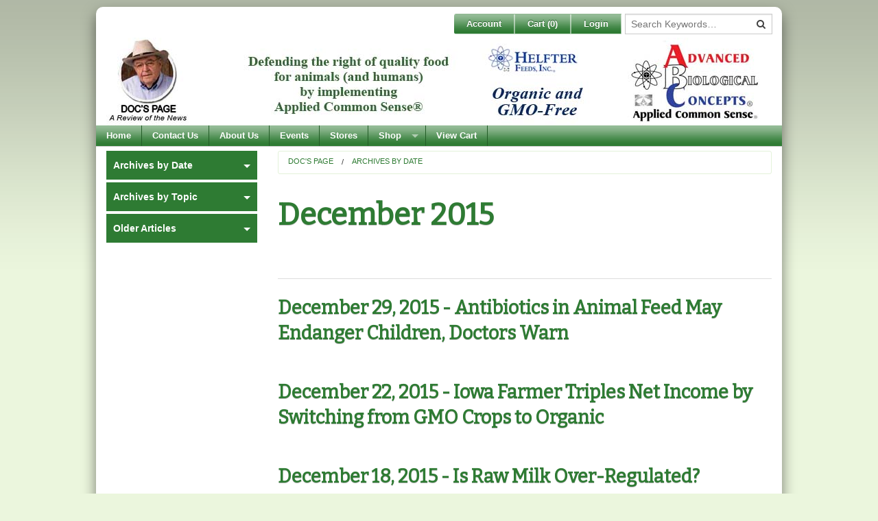

--- FILE ---
content_type: text/html; charset=utf-8
request_url: https://www.abcplus.biz/Docs_Page_December_2015
body_size: 17987
content:

<!DOCTYPE html>
<html class="no-js" lang="en">
<head><meta charset="utf-8" /><title>
	December 2015
</title><meta name="viewport" content="width=device-width" />
    <!-- IE Fix for HTML5 Tags -->
    <!--[if lt IE 9]>
            <script src="http://html5shiv.googlecode.com/svn/trunk/html5.js"> </script>
        <![endif]-->
    <style type="text/css">
        .color1text {color:#2e7b33 !important;}.color2text {color:#acda8e !important;}.color3text {color:#ebf6dd !important;}.color1background {background-color:#2e7b33 !important;}.color2background {background-color:#acda8e !important;}.color3background {background-color:#ebf6dd !important;}.topmenu .listitem {background-color:#2e7b33 !important;}.topmenu .listitem a {background-color:#2e7b33 !important;}.topmenu .listitem:hover a, .topmenu .listitem:hover, .topmenu .selected a, .topmenu .selected {background-color:#acda8e !important;} {background-color:#2e7b33 !important;}.lhmenu .listitem:hover a {background-color:#acda8e !important;}.lhmenu .selected a {background-color:#acda8e !important;}.lhmenu .sublistitem:hover a {background-color:#2e7b33 !important;}
    </style>
<link href="/App_Themes/ABCPlus/app.css?bust=v28.0.19" type="text/css" rel="stylesheet" /><link href="/App_Themes/ABCPlus/jquery.cookiebar.css?bust=v28.0.19" type="text/css" rel="stylesheet" /><link href="/App_Themes/ABCPlus/print.css?bust=v28.0.19" type="text/css" rel="stylesheet" /><script type="text/javascript" src="/scripts/master.js?bust=v28.0.19"></script><script id="jsGoogleCode">(function(i,s,o,g,r,a,m){i['GoogleAnalyticsObject']=r;i[r]=i[r]||function(){
(i[r].q=i[r].q||[]).push(arguments)},i[r].l=1*new Date();a=s.createElement(o),
m=s.getElementsByTagName(o)[0];a.async=1;a.src=g;m.parentNode.insertBefore(a,m)
})(window,document,'script','//www.google-analytics.com/analytics.js','ga');
ga('create', 'UA-22706882-1', 'auto');
ga('require', 'ec');
ga('send', 'pageview');
</script><script type="text/javascript" src="//ajax.googleapis.com/ajax/libs/jquery/1.9.1/jquery.min.js"></script><script type="text/javascript" src="/scripts/spin.js?bust=v28.0.19"></script><script type="text/javascript" src="/scripts/ladda.js?bust=v28.0.19"></script><script type="text/javascript" src="/scripts/jquery.ladda.js?bust=v28.0.19"></script><script type="text/javascript" src="/scripts/jquery.defaultbutton.js?bust=v28.0.19"></script><link href="/scripts/jquery-ui.css?bust=v28.0.19" rel="stylesheet" type="text/css" media="all" /><script type="text/javascript" src="//ajax.googleapis.com/ajax/libs/jqueryui/1.10.1/jquery-ui.min.js" data-fallback="[&quot;/scripts/jquery-ui-1.10.1.custom.js?bust=v28.0.19&quot;]" onerror="Globals.handleScriptFail(this)"></script><script type="text/javascript" src="/scripts/bdsw.js?bust=v28.0.19"></script><script type="text/javascript" src="/scripts/main.js?bust=v28.0.19"></script><script type="text/javascript" src="/scripts/bdsw.cart.js?bust=v28.0.19"></script><script type="text/javascript" src="/scripts/Foundation/vendor/modernizr.js?bust=v28.0.19"></script><script type="text/javascript" src="/scripts/Foundation/vendor/fastclick.js?bust=v28.0.19"></script><script type="text/javascript" src="/scripts/Foundation/foundation.min.js?bust=v28.0.19"></script><script type="text/javascript" src="/scripts/Knockout/knockout-3.0.0.js?bust=v28.0.19"></script><script type="text/javascript" src="/scripts/Knockout/knockout.mapping.js?bust=v28.0.19"></script><meta name="keywords" content="" /><meta name="description" content="" /><link href="https://www.abcplus.biz/Docs_Page_December_2015" rel="canonical" /></head>
<script>

    var $buoop = {
        reminder: 0,
        vs: { i: 8, f: 15, o: 15, s: 5.1, n: 9 }
    };

    $(window).load(function(){

    	if (typeof (loadMap) !== 'undefined') {
            loadMap()
        }

        var e = document.createElement("script");
        e.setAttribute("type", "text/javascript");
        e.setAttribute("src", "//browser-update.org/update.js");
        document.body.appendChild(e);

    });
</script>
<body id="page">
    <form method="post" action="./Docs_Page_December_2015?Id=060dd3c9-f411-48ad-9b2f-44d1bae2a73a" id="ctl01" class="custom" novalidate="">
<div class="aspNetHidden">
<input type="hidden" name="__EVENTTARGET" id="__EVENTTARGET" value="" />
<input type="hidden" name="__EVENTARGUMENT" id="__EVENTARGUMENT" value="" />
<input type="hidden" name="__VIEWSTATE" id="__VIEWSTATE" value="/[base64]/[base64]/[base64]////8PZAIPDxYCHwJoFgICAQ8WAh8JZmQCEQ8WAh8CaGQCEw9kFgICAQ9kFgICAQ8WAh8CaBYCAgcPEA8WAh4LXyFEYXRhQm91bmRnZGQWAWZkAhQPFQIBMQExZAIVDxYEHwkC/////w8fAmhkAhcPFgIfCQL/////[base64]/[base64]/////w9klglV1BWwEWNqBUJHYvWxeRDdfeeipT20AUVUMK1VFVk=" />
</div>

<script type="text/javascript">
//<![CDATA[
var theForm = document.forms['ctl01'];
if (!theForm) {
    theForm = document.ctl01;
}
function __doPostBack(eventTarget, eventArgument) {
    if (!theForm.onsubmit || (theForm.onsubmit() != false)) {
        theForm.__EVENTTARGET.value = eventTarget;
        theForm.__EVENTARGUMENT.value = eventArgument;
        theForm.submit();
    }
}
//]]>
</script>


<script src="/WebResource.axd?d=3zQhxLEFgDQKtuC-RXetETIvVGT7frR6fyWP68jgzPkleIDBsPwXXJVIVcFWQejw61GF8I1qXoXHUMDdS6a1QquhAJA4wtXdV-C2djJ68e81&amp;t=638285885964787378" type="text/javascript"></script>


<script type="text/javascript">
//<![CDATA[
var Globals = typeof Globals === 'undefined' ? {} : Globals;$.extend(Globals,{
  "WebRoot": "",
  "PageHitID": "a67b10a3-b758-498b-9daf-3b8a8fcf861f",
  "CurrencyCode": "$",
  "IsLoggedIn": false,
  "IsGuestUser": false,
  "Cart": {
    "SubTotalByOrdered": "0",
    "SubTotalByOrderedBeforeDiscount": "0",
    "Total_Quantity_Ordered": "0",
    "Lines": [],
    "Ordered_ByName": "",
    "Ordered_ByEmail": "",
    "Ordered_ByPhone": "",
    "Ordered_ByPhoneExt": "",
    "Bill_To_Name": "",
    "Bill_To_Addr_1": "",
    "Bill_To_Addr_2": "",
    "Bill_To_Addr_3": "",
    "Bill_To_City": "",
    "Bill_To_State": "",
    "Bill_To_Zip": "",
    "Bill_To_CountryISO_Code": "US",
    "Ship_To_Name": "",
    "Ship_To_Addr_1": "",
    "Ship_To_Addr_2": "",
    "Ship_To_Addr_3": "",
    "Ship_To_City": "",
    "Ship_To_State": "",
    "Ship_To_Zip": "",
    "Ship_To_CountryISO_Code": "US",
    "FreightErrorMessage": "",
    "EstimatedDeliveryDate": "2026-01-25",
    "OrderRuleMessageHTML": "",
    "CheckoutMessageHTML": "",
    "CartFormMessageHTML": "",
    "ThankYouMessageHTML": "",
    "EmailMessageHTML": "",
    "CouponCodesList": ""
  },
  "Page": {},
  "RedirectOnAddToCart": true,
  "EnablePayPal": false,
  "EnableOnSite": true,
  "EnableOnAccount": true,
  "StockStatusDisplay": "DoNotDisplay",
  "RedirectSSL": true,
  "CheckoutFirstPageUrl": "/_Secure/CheckOut.aspx",
  "UserHasCustomer": false,
  "UseBillTo": true,
  "AutoGuestLogin": false,
  "CountryValueToWrite": "ISOCode",
  "GuestCheckoutEnabledAndLicensed": false,
  "SiteSettings": {
    "AllowEditingOfOrderedBy": true,
    "AllowEditingOfBillToAddress": true,
    "AllowEditingOfShipToAddress": true,
    "AllowEditingOfShippingMethod": true,
    "AllowEntryOfPurchaseOrder": true,
    "AllowEntryOfAdditionalEmails": true,
    "AllowEntryOfCouponCode": true,
    "AllowEntryOfComments": true,
    "AllowAddingOfItemsOnShoppingCart": true,
    "Checkout_AllowAddingOfShipToAddress": true,
    "Checkout_AllowEditingOfShipToAddressDetails": true
  }
});(function() { $BDSW.webRootAbsolute = location.protocol + '//' + document.location.host + '';})();(function() { $BDSW.setCart(Globals.Cart);})();//]]>
</script>

<script src="/ScriptResource.axd?d=f_i5TqVNiS44WXbQX3k-Y4GkYh-O5QvvafZVhHfWPNmngwaKh7u-7uB6NEp44P3v6NajrEDie5LguAN1Xm03cikNK0KJUa8lUuL-U_T4z5M-AVbywZ3MR_HCwj8AxIG30&amp;t=23d489a4" type="text/javascript"></script>
<script src="/ScriptResource.axd?d=6raEPNV8LGQJW2fTEPI5QnIxxnPbRUj0cuBqP7hJO6F4JSRnBS5VCGzROmTAubIxDGvwmWyYpe2GHHUIxZBVxEllFXUaix5ETEZaXZ6kZlC4tqR3SOL8qfjQU8mbwAGbYhCEZgosrgsaPMNU3AOYEg2&amp;t=23d489a4" type="text/javascript"></script>
<div class="aspNetHidden">

	<input type="hidden" name="__VIEWSTATEGENERATOR" id="__VIEWSTATEGENERATOR" value="74E0E6AB" />
	<input type="hidden" name="__EVENTVALIDATION" id="__EVENTVALIDATION" value="/wEdAAJ6hiW6mFviD4t+z7lrqgPYiOZklp0ZzYteOWw32i4ghG5yXgBvBbo/5TecDVNfepiLeVKBHcfX7nddYdNfQhhO" />
</div>
    <script type="text/javascript">
//<![CDATA[
Sys.WebForms.PageRequestManager._initialize('ctl00$ScriptManager1', 'ctl01', ['tctl00$upMainAjax','upMainAjax','tctl00$upDialog','upDialog'], [], [], 90, 'ctl00');
//]]>
</script>

    <script> 
        
        

		function WebDialogWindow_Initialize(sender, eventArgs) {
			var mainDiv = sender.get_element();
			var cp = sender.get_contentPane();
			var cpDiv = cp.getBody();
			mainDiv.style.overflow = 'visible';
			cpDiv.style.overflow = 'visible';
		}

		Sys.WebForms.PageRequestManager.getInstance().add_endRequest(EndRequestHandler);

		function EndRequestHandler(sender, args) {
			if (args.get_error() != undefined) {
				args.set_errorHandled(true);

				if (console) {
					console.log(args.get_error())
				}
			}
		}

		window.ParsleyConfig = $.extend(true, {}, window.ParsleyConfig, {
			errorClass: 'error',
			errors: {
				errorsWrapper: '',
				errorElem: '<small class="error"></small>',
			}
		});

		$BDSW.pageLoad(function () {
			$(document).foundation();

			var $txtSearch = $('#txtSearch');
			var $txtSearch2 = $('#txtSearch2');
			var $txtItemSearch = $('#txtItemSearch');
			var $txtItemSearch2 = $('#txtItemSearch2');

			$('#btnSearch').click(function (e) {

				window.location = $BDSW.fullWebRoot() + '/SearchForm.aspx?search=' + encodeURIComponent($txtSearch.val());
				e.preventDefault();
			});

			$('#btnSearch2').click(function (e) {

				window.location = $BDSW.fullWebRoot() + '/SearchForm.aspx?search=' + encodeURIComponent($txtSearch2.val());
				e.preventDefault();
			});

			if ($txtItemSearch.length) {

				$('#btnItemSearch').click(function (e) {

					window.location = $BDSW.fullWebRoot() + '/SearchForm.aspx?search=' + encodeURIComponent($txtItemSearch.val()) + '&mode=store';
					e.preventDefault();

				});

			}
			if ($txtItemSearch2.length) {

				$('#btnItemSearch2').click(function (e) {

					window.location = $BDSW.fullWebRoot() + '/SearchForm.aspx?search=' + encodeURIComponent($txtItemSearch2.val()) + '&mode=store';
					e.preventDefault();

				});

			}
		});
    </script>
    

    

	<!-- Notification -->
	<div class="notification">
		
	</div>
	<!-- End Notification -->
	<div class="wrapper">
	<!-- Login -->
	<div class="login hide-for-small">
		<div class="row">
			<div class="small-12 columns">
				<div class="right">
					<ul class="button-group radius">
						
						<li>
							<a class="small button" href="_Secure/Default.aspx">Account</a>
						</li>
						<li>
							<a class="small button quickcart-button" href="CartForm.aspx">Cart (<span class="cartitems">0</span>)</a>
						</li>
						
						<li>
							<a class="small button" href="_secure/login.aspx?action=login&amp;ReturnUrl=%2fCategories.aspx%3fId%3d060dd3c9-f411-48ad-9b2f-44d1bae2a73a">Login</a>
						</li>
						<li class="loginsearch">
							<div style="position:relative" data-defaultbutton="#btnSearch">
								<input type="text" ID="txtSearch" placeholder="Search Keywords&hellip;" />
								<button id="btnSearch" class="searchbutton fa fa-search" ToolTip="Search Website by Keyword"></button>
							</div>
							
						</li>
					</ul>
				</div>
			</div>
		</div>
	</div>
	<!-- End Login -->
	<!-- Masthead -->
	<div class="masthead">
		<header class="row">
			<div class="small-12 columns">
				<div class="banner-container">
					<img src="https://www.abcplus.biz:443/Images/Docs%20Corner/1-Docs-Corner-banner.jpg" alt="" width="100%" />
					<a class="banner-spanner" href="./"><h1>Advanced Biological Concepts®</h1></a>
				</div>
				<!-- Ad Banner -->
				
			</div>
		</header>
	</div>
	<!-- End Masthead -->
	<!-- Top Nav -->
	<div class="top-menu">
		<div class="row">
			<div class="small-12 columns">
				<nav class="top-bar" data-topbar data-options="custom_back_text: false, mobile_show_parent_link: false, is_hover: true">
					<ul class="title-area show-for-small">
						<!-- Title Area -->
						<li class="name">
							
						</li>
						<!-- Remove the class "menu-icon" to get rid of menu icon. Take out "Menu" to just have icon alone -->
						<li class="toggle-topbar menu-icon"><a href="#">Menu</a></li>
					</ul>
					<section class="top-bar-section">
						<ul class="show-for-small">
							<li>
								<div style="position:relative" data-defaultbutton="#btnSearch2">
									<input type="text" ID="txtSearch2" placeholder="Search Keywords&hellip;" />
									<button id="btnSearch2" class="searchbutton fa fa-search" ToolTip="Search Website by Keyword"></button>
								</div>
								
							</li>
							<li class="divider"></li>
							
							<li>
								<a href="_Secure/Default.aspx">Account</a>
							</li>
							<li class="divider"></li>
							<li>
								<a href="CartForm.aspx">Cart (<span class="cartitems">0</span>)</a>
							</li>
							<li class="divider"></li>
							
							<li>
								<a href="_secure/login.aspx?action=login&amp;ReturnUrl=%2fCategories.aspx%3fId%3d060dd3c9-f411-48ad-9b2f-44d1bae2a73a">Login</a>
							</li>
						</ul>
						<ul class="left even-7">
							
									<li class="divider"></li>
								
									<li class=''>
										<a href="/Home">Home</a>
										
									</li>
									<li class="divider"></li>
								
									<li class=''>
										<a href="/Contact_Us">Contact Us</a>
										
									</li>
									<li class="divider"></li>
								
									<li class=''>
										<a href="/About-Us">About Us</a>
										
									</li>
									<li class="divider"></li>
								
									<li class=''>
										<a href="/ABC_Events">Events</a>
										
									</li>
									<li class="divider"></li>
								
									<li class=''>
										<a href="/Our_Stores">Stores</a>
										
									</li>
									<li class="divider"></li>
								
									<li class='has-dropdown'>
										<a href="/Secondary_Menu">Shop</a>
										
												<ul class="dropdown">
											
												<li>
													<a href="/Organic_Equine">Equine</a></li>
											
												<li>
													<a href="/Site_Beef">Beef Cattle</a></li>
											
												<li>
													<a href="/Canadian_Products">Canada</a></li>
											
												<li>
													<a href="/Site_Dairy">Dairy Cattle</a></li>
											
												<li>
													<a href="/Site_Aqua">EXTRA</a></li>
											
												<li>
													<a href="/Pets_and_Exotics">Pets</a></li>
											
												<li>
													<a href="/Site_Poultry">Poultry</a></li>
											
												<li>
													<a href="/Site_Sheep">Sheep and Goats</a></li>
											
												<li>
													<a href="/Site_Swine">Swine</a></li>
											</ul>
									</li>
									<li class="divider"></li>
								
									<li class=''>
										<a href="/View_Cart">View Cart</a>
										
									</li>
									<li class="divider"></li>
								
							<li class="has-dropdown show-for-small">
							<a href="/Site_Docs_Page">Doc's Page</a>
							
									<ul class="dropdown">
								
									<li>
										<a href="/Docs_Corner_Archive">Archives by Date</a></li>
								
									<li>
										<a href="/Docs_Page_Archives_by_Topic">Archives by Topic</a></li>
								
									<li>
										<a href="/Docs_Page_Archives_Older">Older Articles</a></li>
								</ul>
							</li>
							<li class="divider show-for-small"></li>
						</ul>
					</section>
				</nav>
			</div>
		</div>
	</div>
	<!-- End Top Nav -->
	<div class="mid">
		<div class="mid-row row">
			<!-- Main Content Section -->
			<!-- This has been source ordered to come first in the markup (and on small devices) but to be to the right of the nav on larger screens -->
			<div class='main-content large-9 medium-8 columns large-push-3 medium-push-4'>
				<div class="row">
					<div class='large-12 columns'>
						
    <ul class='breadcrumbs'> <li><a href='/Site_Docs_Page'>Doc's Page</a></li> <li><a href='/Docs_Corner_Archive'>Archives by Date</a></li></ul>
    <div class="header row">
        <div class="large-12 columns">
            <h1>December 2015</h1>
        </div>
    </div>
	<div class="blogpost">
		<p class="posted">
            
			
			
		</p>
	</div>

	

    <div class="page row">
        <div class="large-12 columns">
            
            <div class="description">
                
            </div>
        </div>
    </div>
    <hr id="Main_Hr1"></hr>
    <div id="divCategories" class="categories row">
        <div class="large-12 columns">
            <ul class='large-block-grid-1 medium-block-grid-1 small-block-grid-1'>
                
                        <li>
                            <h3>
                                <a id="Main_dlCategories_lnkCategory_0" href="/Docs_Page_12-29-15_Antibiotics_in_Animal_Feed">December 29, 2015 - Antibiotics in Animal Feed May Endanger Children, Doctors Warn</a>
                            </h3>
                            
                            
                        </li>
                    
                        <li>
                            <h3>
                                <a id="Main_dlCategories_lnkCategory_1" href="/Docs_Page_12-22-15_Farmer_Switches_to_Organic">December 22, 2015 - Iowa Farmer Triples Net Income by Switching from GMO Crops to Organic</a>
                            </h3>
                            
                            
                        </li>
                    
                        <li>
                            <h3>
                                <a id="Main_dlCategories_lnkCategory_2" href="/Docs_Page_12-18-15_Is_Raw_Milk_Over-Regulated">December 18, 2015 - Is Raw Milk Over-Regulated?</a>
                            </h3>
                            
                            
                        </li>
                    
                        <li>
                            <h3>
                                <a id="Main_dlCategories_lnkCategory_3" href="/Docs_Page_12-16-15_Iowa_6th_in_Country_for_Organic">Dec 16, 2015 - Iowa Ranks 6th in the Country for Number of Organic Farms</a>
                            </h3>
                            
                            
                        </li>
                    
                        <li>
                            <h3>
                                <a id="Main_dlCategories_lnkCategory_4" href="/Docs_Page_12-14-15_Farmers_Enlist_Old_Techniques">December 14, 2015 - U.S. Farmers Enlist Old Techniques to Round Up Super Weeds</a>
                            </h3>
                            
                            
                        </li>
                    
                        <li>
                            <h3>
                                <a id="Main_dlCategories_lnkCategory_5" href="/Docs_Page_12-2-15_EPA_Withdraws_Enlist_Duo">December 2, 2015 - EPA Withdraws Approval of Dow's Enlist Duo</a>
                            </h3>
                            
                            
                        </li>
                    
            </ul>
        </div>
        <ul class="button-group">
            
        </ul>
    </div>		
	
    
    <div id="Main_pnlSearch" onkeypress="javascript:return WebForm_FireDefaultButton(event, &#39;Main_btnFilter&#39;)">
	
        
    
</div>
    <div id="divItems" class="items row">
        <div class="large-12 columns">
            <ul class='large-block-grid-1 medium-block-grid-1 small-block-grid-1'>
                
            </ul>
        </div>
        <ul class="button-group">
            
        </ul>
    </div>
    
    
    
    

						<div id="upMainAjax">
	
								
							
</div>
					</div>
					
				</div>
			</div>
			<!-- Main/Left-Hand Menu -->
			<!-- This is source ordered to be pulled to the left on larger screens -->
			<div class="main-menu large-3 medium-4 columns large-pull-9 medium-pull-8">
				<div>
					
				</div>
				<div class="section-container vertical-nav hide-for-small" data-section="vertical-nav">
					
							<ul class="listblock">
						
							<li class='listitem has-dropdown'>
								<a href="/Docs_Corner_Archive">Archives by Date</a>
								
										<ul class="sublistblock">
									
										<li class="subtitle">
											<a href="/Docs_Page_September_2021">September 2021</a>
										</li>
									
										<li class="subtitle">
											<a href="/Docs_Page_May_2021">May 2021</a>
										</li>
									
										<li class="subtitle">
											<a href="/Docs_Page_April_2021">April 2021</a>
										</li>
									
										<li class="subtitle">
											<a href="/Docs_Page_March_2021">March 2021</a>
										</li>
									
										<li class="subtitle">
											<a href="/Docs_Page_February_2021">February 2021</a>
										</li>
									
										<li class="subtitle">
											<a href="/Docs_Page_January_2021">January 2021</a>
										</li>
									
										<li class="subtitle">
											<a href="/Docs_Page_December_2020">December 2020</a>
										</li>
									
										<li class="subtitle">
											<a href="/Docs_Page_November_2020">November 2020</a>
										</li>
									
										<li class="subtitle">
											<a href="/Docs_Page_October_2020">October 2020</a>
										</li>
									
										<li class="subtitle">
											<a href="/Docs_Page_September_2020">September 2020</a>
										</li>
									
										<li class="subtitle">
											<a href="/Docs_Page_August_2020">August 2020</a>
										</li>
									
										<li class="subtitle">
											<a href="/Docs_Page_July_2020">July 2020</a>
										</li>
									
										<li class="subtitle">
											<a href="/Docs_Page_June_2020">June 2020</a>
										</li>
									
										<li class="subtitle">
											<a href="/Docs_Page_May_2020">May 2020</a>
										</li>
									
										<li class="subtitle">
											<a href="/Docs_Page_April_2020">April 2020</a>
										</li>
									
										<li class="subtitle">
											<a href="/Docs_Page_March_2020">March 2020</a>
										</li>
									
										<li class="subtitle">
											<a href="/Docs_Page_February_2020">February 2020</a>
										</li>
									
										<li class="subtitle">
											<a href="/Docs_Page_January_2020">January 2020</a>
										</li>
									
										<li class="subtitle">
											<a href="/Docs_Page_December_2019">December 2019</a>
										</li>
									
										<li class="subtitle">
											<a href="/Docs_Page_November_2019">November 2019</a>
										</li>
									
										<li class="subtitle">
											<a href="/Docs_Page_October_2019">October 2019</a>
										</li>
									
										<li class="subtitle">
											<a href="/Docs_Page_September_2019">September 2019</a>
										</li>
									
										<li class="subtitle">
											<a href="/Docs_Page_August_2019">August 2019</a>
										</li>
									
										<li class="subtitle">
											<a href="/Docs_Page_July_2019">July 2019</a>
										</li>
									
										<li class="subtitle">
											<a href="/Docs_Page_June_2019">June 2019</a>
										</li>
									
										<li class="subtitle">
											<a href="/Docs_Page_May_2019">May 2019</a>
										</li>
									
										<li class="subtitle">
											<a href="/Docs_Page_April_2019">April 2019</a>
										</li>
									
										<li class="subtitle">
											<a href="/Docs_Page_March_2019">March 2019</a>
										</li>
									
										<li class="subtitle">
											<a href="/Docs_Page_December_2018">December 2018</a>
										</li>
									
										<li class="subtitle">
											<a href="/Docs_Page_October_2018">October 2018</a>
										</li>
									
										<li class="subtitle">
											<a href="/Docs_Page_August_2018">August 2018</a>
										</li>
									
										<li class="subtitle">
											<a href="/Docs_Page_July_2018">July 2018</a>
										</li>
									
										<li class="subtitle">
											<a href="/Docs_Page_June_2018">June 2018</a>
										</li>
									
										<li class="subtitle">
											<a href="/Docs_Page_May_2018">May 2018</a>
										</li>
									
										<li class="subtitle">
											<a href="/Docs_Page_April_2018">April 2018</a>
										</li>
									
										<li class="subtitle">
											<a href="/Docs_Page_March_2018">March 2018</a>
										</li>
									
										<li class="subtitle">
											<a href="/Docs_Page_January_2018">January 2018</a>
										</li>
									
										<li class="subtitle">
											<a href="/Docs_Page_December_2017">December 2017</a>
										</li>
									
										<li class="subtitle">
											<a href="/Docs_Page_November_2017">November 2017</a>
										</li>
									
										<li class="subtitle">
											<a href="/Docs_Page_October_2017">October 2017</a>
										</li>
									
										<li class="subtitle">
											<a href="/Docs_Page_September_2017">September 2017</a>
										</li>
									
										<li class="subtitle">
											<a href="/Docs_Page_August_2017">August 2017</a>
										</li>
									
										<li class="subtitle">
											<a href="/Docs_Page_July_2017">July 2017</a>
										</li>
									
										<li class="subtitle">
											<a href="/Docs_Page_June_2017">June 2017</a>
										</li>
									
										<li class="subtitle">
											<a href="/Docs_Page_May_2017">May 2017</a>
										</li>
									
										<li class="subtitle">
											<a href="/Docs_Page_April_2017">April 2017</a>
										</li>
									
										<li class="subtitle">
											<a href="/Docs_Page_March_2017">March 2017</a>
										</li>
									
										<li class="subtitle">
											<a href="/Docs_Page_February_2017">February 2017</a>
										</li>
									
										<li class="subtitle">
											<a href="/Docs_Page_January_2017">January 2017</a>
										</li>
									
										<li class="subtitle">
											<a href="/Docs_Page_December_2016">December 2016</a>
										</li>
									
										<li class="subtitle">
											<a href="/Docs_Page_November_2016">November 2016</a>
										</li>
									
										<li class="subtitle">
											<a href="/Docs_Page_October_2016">October 2016</a>
										</li>
									
										<li class="subtitle">
											<a href="/Docs_Page_September_2016">September 2016</a>
										</li>
									
										<li class="subtitle">
											<a href="/Docs_Page_August_2016">August 2016</a>
										</li>
									
										<li class="subtitle">
											<a href="/Docs_Page_July_2016">July 2016</a>
										</li>
									
										<li class="subtitle">
											<a href="/Docs_Page_June_2016">June 2016</a>
										</li>
									
										<li class="subtitle">
											<a href="/Docs_Page_May_2016">May 2016</a>
										</li>
									
										<li class="subtitle">
											<a href="/Docs_Page_April_2016">April 2016</a>
										</li>
									
										<li class="subtitle">
											<a href="/Docs_Page_March_2016">March 2016</a>
										</li>
									
										<li class="subtitle">
											<a href="/Docs_Page_February_2016">February 2016</a>
										</li>
									
										<li class="subtitle">
											<a href="/Docs_Page_January_2016">January 2016</a>
										</li>
									
										<li class="subtitle">
											<a href="/Docs_Page_December_2015">December 2015</a>
										</li>
									
										<li class="subtitle">
											<a href="/Docs_Page_November_2015">November 2015</a>
										</li>
									
										<li class="subtitle">
											<a href="/Docs_Page_October_2015">October 2015</a>
										</li>
									
										<li class="subtitle">
											<a href="/Docs_Page_September_2015">September 2015</a>
										</li>
									
										<li class="subtitle">
											<a href="/Docs_Page_August_2015">August 2015</a>
										</li>
									
										<li class="subtitle">
											<a href="/Docs_Page_July_2015">July 2015</a>
										</li>
									
										<li class="subtitle">
											<a href="/Docs_Page_June_2015">June 2015</a>
										</li>
									
										<li class="subtitle">
											<a href="/Docs_Page_May_2015">May 2015</a>
										</li>
									
										<li class="subtitle">
											<a href="/Docs_Page_April_2015">April 2015</a>
										</li>
									
										<li class="subtitle">
											<a href="/Docs_Page_March_2015">March 2015</a>
										</li>
									
										<li class="subtitle">
											<a href="/Docs_Page_February_2015">February 2015</a>
										</li>
									
										<li class="subtitle">
											<a href="/CEO_Corner_January_2015">January 2015</a>
										</li>
									</ul>
							</li>
						
							<li class='listitem has-dropdown'>
								<a href="/Docs_Page_Archives_by_Topic">Archives by Topic</a>
								
										<ul class="sublistblock">
									
										<li class="subtitle">
											<a href="/Docs_Page_Archives_Animal_Health">Animal Health</a>
										</li>
									
										<li class="subtitle">
											<a href="/Docs_Page_Archives_Human_Health">Human Health</a>
										</li>
									
										<li class="subtitle">
											<a href="/Docs_Page_Archives_Plant_Soil_Health">Plant and Soil Health</a>
										</li>
									
										<li class="subtitle">
											<a href="/Docs_Page_Archives_Organic_Farming">Organic Farming</a>
										</li>
									
										<li class="subtitle">
											<a href="/Docs_Page_Archives_GMOs_Glyphosate">GMOs/Glyphosate</a>
										</li>
									
										<li class="subtitle">
											<a href="/Docs_Page_Archives_Political">Political</a>
										</li>
									
										<li class="subtitle">
											<a href="/Docs_Page_Archives_ABC_Events_Specials">ABC Events and Specials</a>
										</li>
									
										<li class="subtitle">
											<a href="/Docs_Page_Archives_Misc">Miscellaneous</a>
										</li>
									</ul>
							</li>
						
							<li class='listitem has-dropdown'>
								<a href="/Docs_Page_Archives_Older">Older Articles</a>
								
										<ul class="sublistblock">
									
										<li class="subtitle">
											<a href="/CEO_Corner_December_2014">December 2014</a>
										</li>
									
										<li class="subtitle">
											<a href="/CEO_Corner_November_2014">November 2014</a>
										</li>
									
										<li class="subtitle">
											<a href="/CEO_Corner_October_2014">October 2014</a>
										</li>
									
										<li class="subtitle">
											<a href="/CEO_Corner_August_2014">August 2014</a>
										</li>
									
										<li class="subtitle">
											<a href="/CEO_Corner_July_2014">July 2014</a>
										</li>
									
										<li class="subtitle">
											<a href="/CEO_Corner_May_2014">May 2014</a>
										</li>
									
										<li class="subtitle">
											<a href="/CEO_Corner_April_2014">April 2014</a>
										</li>
									
										<li class="subtitle">
											<a href="/CEO_Corner_March_2014">March 2014</a>
										</li>
									
										<li class="subtitle">
											<a href="/CEO_Corner_February_2014">February 2014</a>
										</li>
									
										<li class="subtitle">
											<a href="/CEO_Corner_January_2014">January 2014</a>
										</li>
									
										<li class="subtitle">
											<a href="/CEO_Corner_December_2013">December 2013</a>
										</li>
									
										<li class="subtitle">
											<a href="/CEO_Corner_November_2013">November 2013</a>
										</li>
									
										<li class="subtitle">
											<a href="/CEO_Corner_October_2013">October 2013</a>
										</li>
									
										<li class="subtitle">
											<a href="/CEO_Corner_September_2013">September 2013</a>
										</li>
									
										<li class="subtitle">
											<a href="/CEO_Corner_August_2013">August 2013</a>
										</li>
									
										<li class="subtitle">
											<a href="/CEO_Corner_July_2013">July 2013</a>
										</li>
									
										<li class="subtitle">
											<a href="/CEO_Corner_June_2013">June 2013</a>
										</li>
									
										<li class="subtitle">
											<a href="/CEO_Corner_May_2013">May 2013</a>
										</li>
									
										<li class="subtitle">
											<a href="/CEO_Corner_April_2013">April 2013</a>
										</li>
									
										<li class="subtitle">
											<a href="/CEO_Corner_March_2013">March 2013</a>
										</li>
									
										<li class="subtitle">
											<a href="/CEO_Corner_February_2013">February 2013</a>
										</li>
									
										<li class="subtitle">
											<a href="/CEO_Corner_January_2013">January 2013</a>
										</li>
									
										<li class="subtitle">
											<a href="/CEO_Corner_December_2012">December 2012</a>
										</li>
									
										<li class="subtitle">
											<a href="/CEO_Corner_November_2012">November 2012</a>
										</li>
									
										<li class="subtitle">
											<a href="/CEO_Corner_October_2012">October 2012</a>
										</li>
									
										<li class="subtitle">
											<a href="/CEO_Corner_September_2012">September 2012</a>
										</li>
									
										<li class="subtitle">
											<a href="/CEO_Corner_August_2012">August 2012</a>
										</li>
									
										<li class="subtitle">
											<a href="/CEO_Corner_June_2012">June 2012</a>
										</li>
									
										<li class="subtitle">
											<a href="/CEO_Corner_May_2012">May 2012</a>
										</li>
									
										<li class="subtitle">
											<a href="/CEO_Corner_April_2012">April 2012</a>
										</li>
									
										<li class="subtitle">
											<a href="/CEO_Corner_March_2012">March 2012</a>
										</li>
									
										<li class="subtitle">
											<a href="/CEO_Corner_February_2012">February 2012</a>
										</li>
									
										<li class="subtitle">
											<a href="/CEO_Corner_January_2012">January 2012</a>
										</li>
									
										<li class="subtitle">
											<a href="/CEO_Corner_December_2011">December 2011</a>
										</li>
									
										<li class="subtitle">
											<a href="/CEO_Corner_November_2011">November 2011</a>
										</li>
									
										<li class="subtitle">
											<a href="/CEO_Corner_October_2011">October 2011</a>
										</li>
									</ul>
							</li>
						</ul>
				</div>
			</div>
		</div>
	</div>
	<!-- Footer -->
	<div class="footer">
		<footer>
			<div class="row">
				<div class="small-12 columns">
					<div style="text-align: center; background: #2e7b33; color: #fff;"><a style="color: #fff !important;" href="https://www.abcplus.biz:443/Categories.aspx?Id=ABOUT_US"><strong>About Us</strong></a> &nbsp;&nbsp;| &nbsp; <a style="color: #fff !important;" href="https://www.abcplus.biz:443/Categories.aspx?Id=Contact-Us"><strong>Contact Us</strong></a> &nbsp; | &nbsp; <a style="color: #fff !important;" href="https://www.abcplus.biz:443/categories21.aspx?Id=Company_Catalogs"><strong>Catalogs</strong></a>&nbsp; &nbsp;| &nbsp; <a style="color: #fff !important;" href="https://www.abcplus.biz:443/Categories27.aspx?Id=Service_Form"><strong>Service</strong></a> &nbsp;&nbsp;| &nbsp; <a style="color: #fff !important;" href="https://www.abcplus.biz:443/Categories.aspx?Id=Customer_Feedback"><strong>Customer Feedback</strong></a> &nbsp;&nbsp;| &nbsp; <a style="color: #fff !important;" href="https://www.abcplus.biz:443/categories21.aspx?Id=Links_Page"><strong>Links</strong></a></div>
					<div class="text-center">
						
					</div>
				</div>
			</div>
			<div class="row">
				<div class="small-12 columns">
					<div class="address text-center">
						<small>Advanced Biological Concepts®&nbsp;|&nbsp;Osco, IL 61274-0027 | Ph: 800-373-5971 | M-F, 8:00 am - 4:30 pm CST</small>
					</div>
				</div>
			</div>
		</footer>
	</div>
	</div><!--  End Wrapper -->
	<div class="row">
		<div class="small-12 columns small-centered">
			<div class="BirdDogLink text-center">
				<span id="lblPoweredBy">Powered By</span>
				<a href="https://www.birddogsw.com">BirdDog eCommerce</a>
			</div>
			
		</div>
	</div>

    <div id="dDialog">
        <div id="upDialog">
	
                <div id="dUpdatePanelDialog">
                    
                </div>
            
</div>
        
    </div>
    
    <input type="hidden" name="ctl00$_IG_CSS_LINKS_" id="_IG_CSS_LINKS_" /></form>
    
    
</body>
</html>
